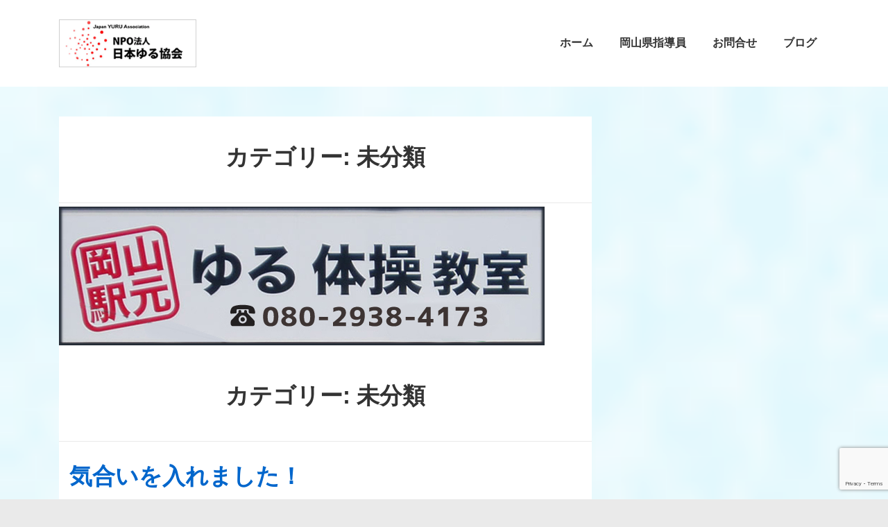

--- FILE ---
content_type: text/html; charset=utf-8
request_url: https://www.google.com/recaptcha/api2/anchor?ar=1&k=6LcmrZcaAAAAAE02Fjq9h-DcQ6PY8k3p27ndwVoR&co=aHR0cHM6Ly9la2ltb3RvLXl1cnUuY29tOjQ0Mw..&hl=en&v=PoyoqOPhxBO7pBk68S4YbpHZ&size=invisible&anchor-ms=20000&execute-ms=30000&cb=6k87lidn0v3l
body_size: 48895
content:
<!DOCTYPE HTML><html dir="ltr" lang="en"><head><meta http-equiv="Content-Type" content="text/html; charset=UTF-8">
<meta http-equiv="X-UA-Compatible" content="IE=edge">
<title>reCAPTCHA</title>
<style type="text/css">
/* cyrillic-ext */
@font-face {
  font-family: 'Roboto';
  font-style: normal;
  font-weight: 400;
  font-stretch: 100%;
  src: url(//fonts.gstatic.com/s/roboto/v48/KFO7CnqEu92Fr1ME7kSn66aGLdTylUAMa3GUBHMdazTgWw.woff2) format('woff2');
  unicode-range: U+0460-052F, U+1C80-1C8A, U+20B4, U+2DE0-2DFF, U+A640-A69F, U+FE2E-FE2F;
}
/* cyrillic */
@font-face {
  font-family: 'Roboto';
  font-style: normal;
  font-weight: 400;
  font-stretch: 100%;
  src: url(//fonts.gstatic.com/s/roboto/v48/KFO7CnqEu92Fr1ME7kSn66aGLdTylUAMa3iUBHMdazTgWw.woff2) format('woff2');
  unicode-range: U+0301, U+0400-045F, U+0490-0491, U+04B0-04B1, U+2116;
}
/* greek-ext */
@font-face {
  font-family: 'Roboto';
  font-style: normal;
  font-weight: 400;
  font-stretch: 100%;
  src: url(//fonts.gstatic.com/s/roboto/v48/KFO7CnqEu92Fr1ME7kSn66aGLdTylUAMa3CUBHMdazTgWw.woff2) format('woff2');
  unicode-range: U+1F00-1FFF;
}
/* greek */
@font-face {
  font-family: 'Roboto';
  font-style: normal;
  font-weight: 400;
  font-stretch: 100%;
  src: url(//fonts.gstatic.com/s/roboto/v48/KFO7CnqEu92Fr1ME7kSn66aGLdTylUAMa3-UBHMdazTgWw.woff2) format('woff2');
  unicode-range: U+0370-0377, U+037A-037F, U+0384-038A, U+038C, U+038E-03A1, U+03A3-03FF;
}
/* math */
@font-face {
  font-family: 'Roboto';
  font-style: normal;
  font-weight: 400;
  font-stretch: 100%;
  src: url(//fonts.gstatic.com/s/roboto/v48/KFO7CnqEu92Fr1ME7kSn66aGLdTylUAMawCUBHMdazTgWw.woff2) format('woff2');
  unicode-range: U+0302-0303, U+0305, U+0307-0308, U+0310, U+0312, U+0315, U+031A, U+0326-0327, U+032C, U+032F-0330, U+0332-0333, U+0338, U+033A, U+0346, U+034D, U+0391-03A1, U+03A3-03A9, U+03B1-03C9, U+03D1, U+03D5-03D6, U+03F0-03F1, U+03F4-03F5, U+2016-2017, U+2034-2038, U+203C, U+2040, U+2043, U+2047, U+2050, U+2057, U+205F, U+2070-2071, U+2074-208E, U+2090-209C, U+20D0-20DC, U+20E1, U+20E5-20EF, U+2100-2112, U+2114-2115, U+2117-2121, U+2123-214F, U+2190, U+2192, U+2194-21AE, U+21B0-21E5, U+21F1-21F2, U+21F4-2211, U+2213-2214, U+2216-22FF, U+2308-230B, U+2310, U+2319, U+231C-2321, U+2336-237A, U+237C, U+2395, U+239B-23B7, U+23D0, U+23DC-23E1, U+2474-2475, U+25AF, U+25B3, U+25B7, U+25BD, U+25C1, U+25CA, U+25CC, U+25FB, U+266D-266F, U+27C0-27FF, U+2900-2AFF, U+2B0E-2B11, U+2B30-2B4C, U+2BFE, U+3030, U+FF5B, U+FF5D, U+1D400-1D7FF, U+1EE00-1EEFF;
}
/* symbols */
@font-face {
  font-family: 'Roboto';
  font-style: normal;
  font-weight: 400;
  font-stretch: 100%;
  src: url(//fonts.gstatic.com/s/roboto/v48/KFO7CnqEu92Fr1ME7kSn66aGLdTylUAMaxKUBHMdazTgWw.woff2) format('woff2');
  unicode-range: U+0001-000C, U+000E-001F, U+007F-009F, U+20DD-20E0, U+20E2-20E4, U+2150-218F, U+2190, U+2192, U+2194-2199, U+21AF, U+21E6-21F0, U+21F3, U+2218-2219, U+2299, U+22C4-22C6, U+2300-243F, U+2440-244A, U+2460-24FF, U+25A0-27BF, U+2800-28FF, U+2921-2922, U+2981, U+29BF, U+29EB, U+2B00-2BFF, U+4DC0-4DFF, U+FFF9-FFFB, U+10140-1018E, U+10190-1019C, U+101A0, U+101D0-101FD, U+102E0-102FB, U+10E60-10E7E, U+1D2C0-1D2D3, U+1D2E0-1D37F, U+1F000-1F0FF, U+1F100-1F1AD, U+1F1E6-1F1FF, U+1F30D-1F30F, U+1F315, U+1F31C, U+1F31E, U+1F320-1F32C, U+1F336, U+1F378, U+1F37D, U+1F382, U+1F393-1F39F, U+1F3A7-1F3A8, U+1F3AC-1F3AF, U+1F3C2, U+1F3C4-1F3C6, U+1F3CA-1F3CE, U+1F3D4-1F3E0, U+1F3ED, U+1F3F1-1F3F3, U+1F3F5-1F3F7, U+1F408, U+1F415, U+1F41F, U+1F426, U+1F43F, U+1F441-1F442, U+1F444, U+1F446-1F449, U+1F44C-1F44E, U+1F453, U+1F46A, U+1F47D, U+1F4A3, U+1F4B0, U+1F4B3, U+1F4B9, U+1F4BB, U+1F4BF, U+1F4C8-1F4CB, U+1F4D6, U+1F4DA, U+1F4DF, U+1F4E3-1F4E6, U+1F4EA-1F4ED, U+1F4F7, U+1F4F9-1F4FB, U+1F4FD-1F4FE, U+1F503, U+1F507-1F50B, U+1F50D, U+1F512-1F513, U+1F53E-1F54A, U+1F54F-1F5FA, U+1F610, U+1F650-1F67F, U+1F687, U+1F68D, U+1F691, U+1F694, U+1F698, U+1F6AD, U+1F6B2, U+1F6B9-1F6BA, U+1F6BC, U+1F6C6-1F6CF, U+1F6D3-1F6D7, U+1F6E0-1F6EA, U+1F6F0-1F6F3, U+1F6F7-1F6FC, U+1F700-1F7FF, U+1F800-1F80B, U+1F810-1F847, U+1F850-1F859, U+1F860-1F887, U+1F890-1F8AD, U+1F8B0-1F8BB, U+1F8C0-1F8C1, U+1F900-1F90B, U+1F93B, U+1F946, U+1F984, U+1F996, U+1F9E9, U+1FA00-1FA6F, U+1FA70-1FA7C, U+1FA80-1FA89, U+1FA8F-1FAC6, U+1FACE-1FADC, U+1FADF-1FAE9, U+1FAF0-1FAF8, U+1FB00-1FBFF;
}
/* vietnamese */
@font-face {
  font-family: 'Roboto';
  font-style: normal;
  font-weight: 400;
  font-stretch: 100%;
  src: url(//fonts.gstatic.com/s/roboto/v48/KFO7CnqEu92Fr1ME7kSn66aGLdTylUAMa3OUBHMdazTgWw.woff2) format('woff2');
  unicode-range: U+0102-0103, U+0110-0111, U+0128-0129, U+0168-0169, U+01A0-01A1, U+01AF-01B0, U+0300-0301, U+0303-0304, U+0308-0309, U+0323, U+0329, U+1EA0-1EF9, U+20AB;
}
/* latin-ext */
@font-face {
  font-family: 'Roboto';
  font-style: normal;
  font-weight: 400;
  font-stretch: 100%;
  src: url(//fonts.gstatic.com/s/roboto/v48/KFO7CnqEu92Fr1ME7kSn66aGLdTylUAMa3KUBHMdazTgWw.woff2) format('woff2');
  unicode-range: U+0100-02BA, U+02BD-02C5, U+02C7-02CC, U+02CE-02D7, U+02DD-02FF, U+0304, U+0308, U+0329, U+1D00-1DBF, U+1E00-1E9F, U+1EF2-1EFF, U+2020, U+20A0-20AB, U+20AD-20C0, U+2113, U+2C60-2C7F, U+A720-A7FF;
}
/* latin */
@font-face {
  font-family: 'Roboto';
  font-style: normal;
  font-weight: 400;
  font-stretch: 100%;
  src: url(//fonts.gstatic.com/s/roboto/v48/KFO7CnqEu92Fr1ME7kSn66aGLdTylUAMa3yUBHMdazQ.woff2) format('woff2');
  unicode-range: U+0000-00FF, U+0131, U+0152-0153, U+02BB-02BC, U+02C6, U+02DA, U+02DC, U+0304, U+0308, U+0329, U+2000-206F, U+20AC, U+2122, U+2191, U+2193, U+2212, U+2215, U+FEFF, U+FFFD;
}
/* cyrillic-ext */
@font-face {
  font-family: 'Roboto';
  font-style: normal;
  font-weight: 500;
  font-stretch: 100%;
  src: url(//fonts.gstatic.com/s/roboto/v48/KFO7CnqEu92Fr1ME7kSn66aGLdTylUAMa3GUBHMdazTgWw.woff2) format('woff2');
  unicode-range: U+0460-052F, U+1C80-1C8A, U+20B4, U+2DE0-2DFF, U+A640-A69F, U+FE2E-FE2F;
}
/* cyrillic */
@font-face {
  font-family: 'Roboto';
  font-style: normal;
  font-weight: 500;
  font-stretch: 100%;
  src: url(//fonts.gstatic.com/s/roboto/v48/KFO7CnqEu92Fr1ME7kSn66aGLdTylUAMa3iUBHMdazTgWw.woff2) format('woff2');
  unicode-range: U+0301, U+0400-045F, U+0490-0491, U+04B0-04B1, U+2116;
}
/* greek-ext */
@font-face {
  font-family: 'Roboto';
  font-style: normal;
  font-weight: 500;
  font-stretch: 100%;
  src: url(//fonts.gstatic.com/s/roboto/v48/KFO7CnqEu92Fr1ME7kSn66aGLdTylUAMa3CUBHMdazTgWw.woff2) format('woff2');
  unicode-range: U+1F00-1FFF;
}
/* greek */
@font-face {
  font-family: 'Roboto';
  font-style: normal;
  font-weight: 500;
  font-stretch: 100%;
  src: url(//fonts.gstatic.com/s/roboto/v48/KFO7CnqEu92Fr1ME7kSn66aGLdTylUAMa3-UBHMdazTgWw.woff2) format('woff2');
  unicode-range: U+0370-0377, U+037A-037F, U+0384-038A, U+038C, U+038E-03A1, U+03A3-03FF;
}
/* math */
@font-face {
  font-family: 'Roboto';
  font-style: normal;
  font-weight: 500;
  font-stretch: 100%;
  src: url(//fonts.gstatic.com/s/roboto/v48/KFO7CnqEu92Fr1ME7kSn66aGLdTylUAMawCUBHMdazTgWw.woff2) format('woff2');
  unicode-range: U+0302-0303, U+0305, U+0307-0308, U+0310, U+0312, U+0315, U+031A, U+0326-0327, U+032C, U+032F-0330, U+0332-0333, U+0338, U+033A, U+0346, U+034D, U+0391-03A1, U+03A3-03A9, U+03B1-03C9, U+03D1, U+03D5-03D6, U+03F0-03F1, U+03F4-03F5, U+2016-2017, U+2034-2038, U+203C, U+2040, U+2043, U+2047, U+2050, U+2057, U+205F, U+2070-2071, U+2074-208E, U+2090-209C, U+20D0-20DC, U+20E1, U+20E5-20EF, U+2100-2112, U+2114-2115, U+2117-2121, U+2123-214F, U+2190, U+2192, U+2194-21AE, U+21B0-21E5, U+21F1-21F2, U+21F4-2211, U+2213-2214, U+2216-22FF, U+2308-230B, U+2310, U+2319, U+231C-2321, U+2336-237A, U+237C, U+2395, U+239B-23B7, U+23D0, U+23DC-23E1, U+2474-2475, U+25AF, U+25B3, U+25B7, U+25BD, U+25C1, U+25CA, U+25CC, U+25FB, U+266D-266F, U+27C0-27FF, U+2900-2AFF, U+2B0E-2B11, U+2B30-2B4C, U+2BFE, U+3030, U+FF5B, U+FF5D, U+1D400-1D7FF, U+1EE00-1EEFF;
}
/* symbols */
@font-face {
  font-family: 'Roboto';
  font-style: normal;
  font-weight: 500;
  font-stretch: 100%;
  src: url(//fonts.gstatic.com/s/roboto/v48/KFO7CnqEu92Fr1ME7kSn66aGLdTylUAMaxKUBHMdazTgWw.woff2) format('woff2');
  unicode-range: U+0001-000C, U+000E-001F, U+007F-009F, U+20DD-20E0, U+20E2-20E4, U+2150-218F, U+2190, U+2192, U+2194-2199, U+21AF, U+21E6-21F0, U+21F3, U+2218-2219, U+2299, U+22C4-22C6, U+2300-243F, U+2440-244A, U+2460-24FF, U+25A0-27BF, U+2800-28FF, U+2921-2922, U+2981, U+29BF, U+29EB, U+2B00-2BFF, U+4DC0-4DFF, U+FFF9-FFFB, U+10140-1018E, U+10190-1019C, U+101A0, U+101D0-101FD, U+102E0-102FB, U+10E60-10E7E, U+1D2C0-1D2D3, U+1D2E0-1D37F, U+1F000-1F0FF, U+1F100-1F1AD, U+1F1E6-1F1FF, U+1F30D-1F30F, U+1F315, U+1F31C, U+1F31E, U+1F320-1F32C, U+1F336, U+1F378, U+1F37D, U+1F382, U+1F393-1F39F, U+1F3A7-1F3A8, U+1F3AC-1F3AF, U+1F3C2, U+1F3C4-1F3C6, U+1F3CA-1F3CE, U+1F3D4-1F3E0, U+1F3ED, U+1F3F1-1F3F3, U+1F3F5-1F3F7, U+1F408, U+1F415, U+1F41F, U+1F426, U+1F43F, U+1F441-1F442, U+1F444, U+1F446-1F449, U+1F44C-1F44E, U+1F453, U+1F46A, U+1F47D, U+1F4A3, U+1F4B0, U+1F4B3, U+1F4B9, U+1F4BB, U+1F4BF, U+1F4C8-1F4CB, U+1F4D6, U+1F4DA, U+1F4DF, U+1F4E3-1F4E6, U+1F4EA-1F4ED, U+1F4F7, U+1F4F9-1F4FB, U+1F4FD-1F4FE, U+1F503, U+1F507-1F50B, U+1F50D, U+1F512-1F513, U+1F53E-1F54A, U+1F54F-1F5FA, U+1F610, U+1F650-1F67F, U+1F687, U+1F68D, U+1F691, U+1F694, U+1F698, U+1F6AD, U+1F6B2, U+1F6B9-1F6BA, U+1F6BC, U+1F6C6-1F6CF, U+1F6D3-1F6D7, U+1F6E0-1F6EA, U+1F6F0-1F6F3, U+1F6F7-1F6FC, U+1F700-1F7FF, U+1F800-1F80B, U+1F810-1F847, U+1F850-1F859, U+1F860-1F887, U+1F890-1F8AD, U+1F8B0-1F8BB, U+1F8C0-1F8C1, U+1F900-1F90B, U+1F93B, U+1F946, U+1F984, U+1F996, U+1F9E9, U+1FA00-1FA6F, U+1FA70-1FA7C, U+1FA80-1FA89, U+1FA8F-1FAC6, U+1FACE-1FADC, U+1FADF-1FAE9, U+1FAF0-1FAF8, U+1FB00-1FBFF;
}
/* vietnamese */
@font-face {
  font-family: 'Roboto';
  font-style: normal;
  font-weight: 500;
  font-stretch: 100%;
  src: url(//fonts.gstatic.com/s/roboto/v48/KFO7CnqEu92Fr1ME7kSn66aGLdTylUAMa3OUBHMdazTgWw.woff2) format('woff2');
  unicode-range: U+0102-0103, U+0110-0111, U+0128-0129, U+0168-0169, U+01A0-01A1, U+01AF-01B0, U+0300-0301, U+0303-0304, U+0308-0309, U+0323, U+0329, U+1EA0-1EF9, U+20AB;
}
/* latin-ext */
@font-face {
  font-family: 'Roboto';
  font-style: normal;
  font-weight: 500;
  font-stretch: 100%;
  src: url(//fonts.gstatic.com/s/roboto/v48/KFO7CnqEu92Fr1ME7kSn66aGLdTylUAMa3KUBHMdazTgWw.woff2) format('woff2');
  unicode-range: U+0100-02BA, U+02BD-02C5, U+02C7-02CC, U+02CE-02D7, U+02DD-02FF, U+0304, U+0308, U+0329, U+1D00-1DBF, U+1E00-1E9F, U+1EF2-1EFF, U+2020, U+20A0-20AB, U+20AD-20C0, U+2113, U+2C60-2C7F, U+A720-A7FF;
}
/* latin */
@font-face {
  font-family: 'Roboto';
  font-style: normal;
  font-weight: 500;
  font-stretch: 100%;
  src: url(//fonts.gstatic.com/s/roboto/v48/KFO7CnqEu92Fr1ME7kSn66aGLdTylUAMa3yUBHMdazQ.woff2) format('woff2');
  unicode-range: U+0000-00FF, U+0131, U+0152-0153, U+02BB-02BC, U+02C6, U+02DA, U+02DC, U+0304, U+0308, U+0329, U+2000-206F, U+20AC, U+2122, U+2191, U+2193, U+2212, U+2215, U+FEFF, U+FFFD;
}
/* cyrillic-ext */
@font-face {
  font-family: 'Roboto';
  font-style: normal;
  font-weight: 900;
  font-stretch: 100%;
  src: url(//fonts.gstatic.com/s/roboto/v48/KFO7CnqEu92Fr1ME7kSn66aGLdTylUAMa3GUBHMdazTgWw.woff2) format('woff2');
  unicode-range: U+0460-052F, U+1C80-1C8A, U+20B4, U+2DE0-2DFF, U+A640-A69F, U+FE2E-FE2F;
}
/* cyrillic */
@font-face {
  font-family: 'Roboto';
  font-style: normal;
  font-weight: 900;
  font-stretch: 100%;
  src: url(//fonts.gstatic.com/s/roboto/v48/KFO7CnqEu92Fr1ME7kSn66aGLdTylUAMa3iUBHMdazTgWw.woff2) format('woff2');
  unicode-range: U+0301, U+0400-045F, U+0490-0491, U+04B0-04B1, U+2116;
}
/* greek-ext */
@font-face {
  font-family: 'Roboto';
  font-style: normal;
  font-weight: 900;
  font-stretch: 100%;
  src: url(//fonts.gstatic.com/s/roboto/v48/KFO7CnqEu92Fr1ME7kSn66aGLdTylUAMa3CUBHMdazTgWw.woff2) format('woff2');
  unicode-range: U+1F00-1FFF;
}
/* greek */
@font-face {
  font-family: 'Roboto';
  font-style: normal;
  font-weight: 900;
  font-stretch: 100%;
  src: url(//fonts.gstatic.com/s/roboto/v48/KFO7CnqEu92Fr1ME7kSn66aGLdTylUAMa3-UBHMdazTgWw.woff2) format('woff2');
  unicode-range: U+0370-0377, U+037A-037F, U+0384-038A, U+038C, U+038E-03A1, U+03A3-03FF;
}
/* math */
@font-face {
  font-family: 'Roboto';
  font-style: normal;
  font-weight: 900;
  font-stretch: 100%;
  src: url(//fonts.gstatic.com/s/roboto/v48/KFO7CnqEu92Fr1ME7kSn66aGLdTylUAMawCUBHMdazTgWw.woff2) format('woff2');
  unicode-range: U+0302-0303, U+0305, U+0307-0308, U+0310, U+0312, U+0315, U+031A, U+0326-0327, U+032C, U+032F-0330, U+0332-0333, U+0338, U+033A, U+0346, U+034D, U+0391-03A1, U+03A3-03A9, U+03B1-03C9, U+03D1, U+03D5-03D6, U+03F0-03F1, U+03F4-03F5, U+2016-2017, U+2034-2038, U+203C, U+2040, U+2043, U+2047, U+2050, U+2057, U+205F, U+2070-2071, U+2074-208E, U+2090-209C, U+20D0-20DC, U+20E1, U+20E5-20EF, U+2100-2112, U+2114-2115, U+2117-2121, U+2123-214F, U+2190, U+2192, U+2194-21AE, U+21B0-21E5, U+21F1-21F2, U+21F4-2211, U+2213-2214, U+2216-22FF, U+2308-230B, U+2310, U+2319, U+231C-2321, U+2336-237A, U+237C, U+2395, U+239B-23B7, U+23D0, U+23DC-23E1, U+2474-2475, U+25AF, U+25B3, U+25B7, U+25BD, U+25C1, U+25CA, U+25CC, U+25FB, U+266D-266F, U+27C0-27FF, U+2900-2AFF, U+2B0E-2B11, U+2B30-2B4C, U+2BFE, U+3030, U+FF5B, U+FF5D, U+1D400-1D7FF, U+1EE00-1EEFF;
}
/* symbols */
@font-face {
  font-family: 'Roboto';
  font-style: normal;
  font-weight: 900;
  font-stretch: 100%;
  src: url(//fonts.gstatic.com/s/roboto/v48/KFO7CnqEu92Fr1ME7kSn66aGLdTylUAMaxKUBHMdazTgWw.woff2) format('woff2');
  unicode-range: U+0001-000C, U+000E-001F, U+007F-009F, U+20DD-20E0, U+20E2-20E4, U+2150-218F, U+2190, U+2192, U+2194-2199, U+21AF, U+21E6-21F0, U+21F3, U+2218-2219, U+2299, U+22C4-22C6, U+2300-243F, U+2440-244A, U+2460-24FF, U+25A0-27BF, U+2800-28FF, U+2921-2922, U+2981, U+29BF, U+29EB, U+2B00-2BFF, U+4DC0-4DFF, U+FFF9-FFFB, U+10140-1018E, U+10190-1019C, U+101A0, U+101D0-101FD, U+102E0-102FB, U+10E60-10E7E, U+1D2C0-1D2D3, U+1D2E0-1D37F, U+1F000-1F0FF, U+1F100-1F1AD, U+1F1E6-1F1FF, U+1F30D-1F30F, U+1F315, U+1F31C, U+1F31E, U+1F320-1F32C, U+1F336, U+1F378, U+1F37D, U+1F382, U+1F393-1F39F, U+1F3A7-1F3A8, U+1F3AC-1F3AF, U+1F3C2, U+1F3C4-1F3C6, U+1F3CA-1F3CE, U+1F3D4-1F3E0, U+1F3ED, U+1F3F1-1F3F3, U+1F3F5-1F3F7, U+1F408, U+1F415, U+1F41F, U+1F426, U+1F43F, U+1F441-1F442, U+1F444, U+1F446-1F449, U+1F44C-1F44E, U+1F453, U+1F46A, U+1F47D, U+1F4A3, U+1F4B0, U+1F4B3, U+1F4B9, U+1F4BB, U+1F4BF, U+1F4C8-1F4CB, U+1F4D6, U+1F4DA, U+1F4DF, U+1F4E3-1F4E6, U+1F4EA-1F4ED, U+1F4F7, U+1F4F9-1F4FB, U+1F4FD-1F4FE, U+1F503, U+1F507-1F50B, U+1F50D, U+1F512-1F513, U+1F53E-1F54A, U+1F54F-1F5FA, U+1F610, U+1F650-1F67F, U+1F687, U+1F68D, U+1F691, U+1F694, U+1F698, U+1F6AD, U+1F6B2, U+1F6B9-1F6BA, U+1F6BC, U+1F6C6-1F6CF, U+1F6D3-1F6D7, U+1F6E0-1F6EA, U+1F6F0-1F6F3, U+1F6F7-1F6FC, U+1F700-1F7FF, U+1F800-1F80B, U+1F810-1F847, U+1F850-1F859, U+1F860-1F887, U+1F890-1F8AD, U+1F8B0-1F8BB, U+1F8C0-1F8C1, U+1F900-1F90B, U+1F93B, U+1F946, U+1F984, U+1F996, U+1F9E9, U+1FA00-1FA6F, U+1FA70-1FA7C, U+1FA80-1FA89, U+1FA8F-1FAC6, U+1FACE-1FADC, U+1FADF-1FAE9, U+1FAF0-1FAF8, U+1FB00-1FBFF;
}
/* vietnamese */
@font-face {
  font-family: 'Roboto';
  font-style: normal;
  font-weight: 900;
  font-stretch: 100%;
  src: url(//fonts.gstatic.com/s/roboto/v48/KFO7CnqEu92Fr1ME7kSn66aGLdTylUAMa3OUBHMdazTgWw.woff2) format('woff2');
  unicode-range: U+0102-0103, U+0110-0111, U+0128-0129, U+0168-0169, U+01A0-01A1, U+01AF-01B0, U+0300-0301, U+0303-0304, U+0308-0309, U+0323, U+0329, U+1EA0-1EF9, U+20AB;
}
/* latin-ext */
@font-face {
  font-family: 'Roboto';
  font-style: normal;
  font-weight: 900;
  font-stretch: 100%;
  src: url(//fonts.gstatic.com/s/roboto/v48/KFO7CnqEu92Fr1ME7kSn66aGLdTylUAMa3KUBHMdazTgWw.woff2) format('woff2');
  unicode-range: U+0100-02BA, U+02BD-02C5, U+02C7-02CC, U+02CE-02D7, U+02DD-02FF, U+0304, U+0308, U+0329, U+1D00-1DBF, U+1E00-1E9F, U+1EF2-1EFF, U+2020, U+20A0-20AB, U+20AD-20C0, U+2113, U+2C60-2C7F, U+A720-A7FF;
}
/* latin */
@font-face {
  font-family: 'Roboto';
  font-style: normal;
  font-weight: 900;
  font-stretch: 100%;
  src: url(//fonts.gstatic.com/s/roboto/v48/KFO7CnqEu92Fr1ME7kSn66aGLdTylUAMa3yUBHMdazQ.woff2) format('woff2');
  unicode-range: U+0000-00FF, U+0131, U+0152-0153, U+02BB-02BC, U+02C6, U+02DA, U+02DC, U+0304, U+0308, U+0329, U+2000-206F, U+20AC, U+2122, U+2191, U+2193, U+2212, U+2215, U+FEFF, U+FFFD;
}

</style>
<link rel="stylesheet" type="text/css" href="https://www.gstatic.com/recaptcha/releases/PoyoqOPhxBO7pBk68S4YbpHZ/styles__ltr.css">
<script nonce="xLpMLiu-xPTrZSPdvZKqZg" type="text/javascript">window['__recaptcha_api'] = 'https://www.google.com/recaptcha/api2/';</script>
<script type="text/javascript" src="https://www.gstatic.com/recaptcha/releases/PoyoqOPhxBO7pBk68S4YbpHZ/recaptcha__en.js" nonce="xLpMLiu-xPTrZSPdvZKqZg">
      
    </script></head>
<body><div id="rc-anchor-alert" class="rc-anchor-alert"></div>
<input type="hidden" id="recaptcha-token" value="[base64]">
<script type="text/javascript" nonce="xLpMLiu-xPTrZSPdvZKqZg">
      recaptcha.anchor.Main.init("[\x22ainput\x22,[\x22bgdata\x22,\x22\x22,\[base64]/[base64]/[base64]/ZyhXLGgpOnEoW04sMjEsbF0sVywwKSxoKSxmYWxzZSxmYWxzZSl9Y2F0Y2goayl7RygzNTgsVyk/[base64]/[base64]/[base64]/[base64]/[base64]/[base64]/[base64]/bmV3IEJbT10oRFswXSk6dz09Mj9uZXcgQltPXShEWzBdLERbMV0pOnc9PTM/bmV3IEJbT10oRFswXSxEWzFdLERbMl0pOnc9PTQ/[base64]/[base64]/[base64]/[base64]/[base64]\\u003d\x22,\[base64]\\u003d\x22,\x22w5jCjsKVwp7DqMOGwqTDvsKVwpUVw4RbVcKJw7HCnTcVVkIcw5EwU8KIwoDCgsK7w7RvwrPCkcOkccOAwoXCh8OAR1jDlMKYwqsfw4Aow4Z/am4YwpdXI38SJsKhZVfDvkQvP24Vw5jDjcOBbcOrZcOGw70Iw4V2w7LCt8KBwrPCqcKADR7DrFrDlRFSdzTCgsO5wrscYi1aw5zCvkdRwqXCncKxIMO9wrgLwoNUwpZOwptnwqHDgkfChWnDkR/DqhTCrxtQL8OdB8K1cFvDoB/DuhgsK8KEwrXCksKqw4YLZMOcBcORwrXCusKkNkXDlsOtwqQ7wq18w4DCvMONR1LCh8KVI8Oow4LCksKpwroEwoYsGSXDpsKgZVjCvj3CsUY9fFh8dcOew7XCpGlJKFvDg8KcEcOaAcOPCDYDW1o9Pw/CkGTDgcKew4zCjcKiwp97w7XDuTHCuQ/CtDXCs8OCw4vCqMOiwrEQwoc+KzBRcFp1w7DDmU/DmizCkyrChMK3Ii5ETEpnwqArwrVaccKow4ZwWXrCkcKxw7TCvMKCYcO/acKaw6HCmsKQwoXDgwzCg8OPw57DnsKaG2YJwqrCtsO9wp3DnDRow4bDncKFw5DCrhkQw60gIsK3XzHCmMKnw5EBRcO7LXjDiG90LGhpaMKCw5pcIzbDs3bCkxlEIF1BSyrDiMOfwrjCoX/CgycyZSNVwrwsK1gtwqPCu8KlwrlIw5VVw6rDmsKAwoE4w4shwqDDkxvCkgTCnsKIwpLDjiHCnm7DpMOFwpMSwrtZwpF7NsOUwp3DiQUUVcKnw7QAfcOtKMO1YsKvchF/FsKTFMONSnk6Rkxzw5xkw6fDnGg3Y8KlG0wzwoZuNnzCtQfDpsO+wqYywrDCjcK8wp/Ds1nDplo1wqETf8O9w7llw6fDlMOxLcKVw7XCtgYaw78zNMKSw6EdXGAdw5zDtMKZDMOOw6AETijCo8O6ZsKWw5bCvMOrw4tVFsOHwqbChMK8e8KZXBzDqsO7wrnCujLDqgTCrMKuwqvCqMOtV8OVwpPCmcOfVGvCqGnDtSvDmcO6wrBAwoHDnyIYw4xfwoVoD8KMwq/CqhPDt8KzPcKYOgByDMKeIiHCgsOAHwF3J8K7LsKnw4N1wpHCjxpTDMOHwqcMeDnDoMKqw6TDhMK0woRUw7DCkXkmW8K5w5xuYzLDj8K+XsKFwoPDosO9bMOtb8KDwqF0TXI7wqzDvB4GRcOjwrrCvhEKYMK+wpFSwpAOOjIOwr9/PCcawpl7wpg3chxzwp7DhsOYwoEawoN7EAvDhcO3JAXDocKZMsOTwqLDjigBZMKgwrNPwowUw5RkwrI/NEHDtgzDlcK7F8O8w5weRsK6wrDCgMOUwpo1wq41XiAawqnDksOmCBl5UAPCi8Omw7o1w64IRXU0w4jCmMOSwqrDgVzDnMOlwqs3I8OWfGZzCwlkw4DDinPCnMOuVsOAwpYHw6ZEw7dIZUXCmEl4GHZQdH/[base64]/[base64]/[base64]/wrfDg8OtMsK+wqrCmUfCo8OEVF4Gbx84VHPDrWfDqcKdQsKkCsOxEG3DsGEjVSk7EsOhwqhrw5fCuxRSNnJ3SMO/wo5HHG9IcXF5w7VUw5EOM3tGCsKvw4ROwoM9QWZpGVdCDD/CsMOQAkYMwqzCnsKKKcKfDlHDrxjCsT5NTR7DhMKdRMOXfsOwwqPDj2bDtxdgw7vDpyrCo8KRwoM8W8Oyw7JRwrsdw6fDrsKhw4/DtMKDacO/BVYEP8KIMSQOZsK9w6XDtRTCjsOzwp3Cn8OABBjCuBUQcMKwNj/Cs8O7OsOXbnfCuMOmd8OzK8KiwpXDiCsNw7g1wrPDqcOUwrlbXS7DncOZw6MuODZ4w7V6O8OWEDLDt8OfdFRJw5PCgHk2DMOvUUXDscO6w6nCuQ/ClErChsOAw5LCi2IyZsKaNkvClkfDvsKkw7lnwp/DnsO0wo4QKknDig4KwoArMMOFRlxddcKFwol6TcOVwr/[base64]/DiEVSZxhGEhFYATXDvMO2w5vCsMORdSxAUjzCjsKbPGVSw7pMW2JEw7wkUjUJIcK3w7zCii0qb8OPUsOFVcKAw7xjw4HDshN1w6XDqcKib8KURsKaIMOvwosLRSTCv1HCgMK4XMOWOhrCh1ArMQNewpUpw5rDkcK3w7kgWMOawrJbw7/DhwxVwqXDkQbDmsOrOS1Ewot4IgRnwqnCinnDscKIJsKNdAAydsO3woHCgBjCrcKaR8KzwobCkX7Dg24GAsKvEm7CrsKIwqUgwqjDrkHDiVBgwqZDKg/DvMKcGMKiw6jDhS90GCh/TsKhe8KzCSfCisOeAcKlw4xYVcKlw4hXaMKtwoQORmvDocO/[base64]/DmBvDvwYOwoRYw4TClWlkTyUlw7nDu29BwrrDtMO5w54Swpgbw4vCuMKTUjAYIjvCmHlWUMKEesOwNgnCmcOvGgldw7vDvcKMwqvCgGHChsKPbXhPwpdJwoLDv2/CqcObwoXCgsKLwrjDvcKWw6ttccKkDXthw4dBUXgywo46wrPCvsOLw6xvV8KtfsOAXsKlEk/Dl2HDujUYw6LCucOGSw9gfGfDhA0lZWPCvMKdTHHDinrDvn/[base64]/asKqBzLCklp+GcKnDcOoGMOrw6fDksK8LXRewrnCpcOiw6wrWz9TAW/Crhh7w6HCksKja3/ChiQbFhTCpmTDgMKZYydjMWbDjUFywq4pwofCm8OwwqHDun3Dq8KuDsOkw6PChho5woHCs3rDun4zdlTCuy5HwrIFJMO9wr41w5Bvwp4bw7YAw5JjFsKbw4IaworDuTxiCgjCksK+Z8KkJMKFw6AgJMKxTz/[base64]/EcOoUjTDtwTCg1nDpMKsbsKgw6pCQCEKwqUOUFI4asOdVWMzwp3DqjQ9wqFjVcKqIiM1F8KTw7rDicOLwqTDjsOLN8OMwrsueMKxwovDk8OGwpLDrmcOaBrDr1wMwp/CkmvCtzEowrgPM8Ojwo/Dk8OBw43CuMOjCH/DmBM/w6XDk8OdAMODw4w7wqjDr0LDvyHDrxnCrnNeXMO8Qx3DoQ9+w4jChFAkwq1uw6coKmLDmsKqVcOCWcKqfsOsSsK/QsOcYi5yYsKuCsOqQ2dWw7bDgCfCvm/Cmh3CtUDDg00iw6UMGsO+Sy9Ww4LCvjBlIRnCiXMxw7XDp0XDpsOow6bCvVtQw5PCrSs9wrvCjcOWwpzDpsKQPEbCpMKIE2E1w4MHw7Jlw7vDlx/[base64]/CgcKmPcORbUDCtMOdw6LCg8Kgw6XDvWsnw7p4fSJSw58UUUkzPnvDoMODHk7CiGLCrlLDi8OtPGzCm8KIPBTDgG7CnVEGJsORwoHCsG7Dlk8+GmLDi2fDr8Khwro6CmoTYsOQAMKWwozCucKXFg3DgDrDtMOvOcOtwqnDkcKbTW3DmWLDsT12w7/CrcOIF8KtXyR/IFDDpMKlZ8KBdMKJUEfCkcK4dcKWbzXCqinDqcOuQ8KOwrRMw5DCsMOxw5DCsQlPAirDqkMEw67DqcKoS8OkwrnCtgfDpsKYw6vDhcO6FwDCvsKVEkcAw4lpGX/CucOCw5XDqsOOElJ/w7g9w67DvkJcw6kvbgDCqSp+w6fDvFzDhjnDk8KjWDPDkcOmwqbClMK9w4AvZwAKw7AZNcKgd8OWLRzCvcKxwovCsMO5IsOkwoc7BsObwoLCusOqw4VvDMKpacKYV0XCk8OJwr0DwoJcwprDo2bClcOdw7bCrgjDpcKOwobDtMKHHMOSQU5Ew4zCghI/f8KPwpPDqsKEw6vCqMOZYcKsw5HChcKvB8O+w6vDjsK4wr/DnWMpB0UJw7nCvQHCvGQtw44rCTFVwocdbsORwpAOwonDrsK2OcK+B1JVZy3Cg8OMcglLDsO3wr8WKMKNw7DDvShme8KkNsKOw5rDqC7CucK3w49gB8ODw7/DuQtrwrDCncOAwoIfOQtWcsOeUSrCjkt8w6QAw4DDvQvDm1jCv8KWw6EJw67DiHrCg8OOw73DhwLCmMKwV8O2wpI7BC3DssKgCQJ1wo1Bw7/Dn8O3w73DgcKrcsK8wq8CPWfDuMKkdcKcSMOcTcOYwp/CswDCjMK+w4nCrVBkNBIPw7NTFgbCjMKrLE9AM0Rrw5tzw5vCl8ONDDLCrsO3EFTDq8Obw4PCjXrCq8KvccKaccKuwot+woozw4jDkSbCv27CoMKGw6Y4XERfBsKgworDsEPDu8KHIi/CplBtwoPClMKcw5VCw6DCu8OewpLDrBHDlipgUGLCrUUiDMKCScOTw7sOTMKNSsKwFkE9w7jDsMO/ZhrCvsKSwqZ/TnHDvsOow714wpM1ccOVAMKaGwLClg9bPcKYw6DDuzB6dsOFEsO/[base64]/DqsKpV8Kjw6xSwqrDlcKueVXCrD3DpjfClcOvwp7Dq3AycsOzMcOgMsKYwoBJwr/ChhHDvMK6woskC8OzZMKDasONYcK/w6FFwr90wqRuD8OswrvDuMKxw5lPwrHDsMO7w6BXwq4Swrt5w4fDhEBTw7Ecw7jDpsKnwpXCom3CsETCui7Dmh/DscOpwqLDlsKTwrYaIywZLn9tQFLCiBzCp8Oew5vDqcKiY8Kbw7Q9CWTDjVAoVnjDtRRlYMOAH8KXejzCjHLDmRrCuU/CmEXCmsKBVHNhw4/Cs8O3IXHDscKtYMOTwpBPwozDlsOOwrPCm8O7w63DlMOTG8K6V0fDsMK1CVQ9w73DpwTDlcKnLsKWw7dAwoPCgcO4wqV/wrPDmDMRMMOowoVPE3QXaE4RZHM4WsO1w411KwXDhWPCnQsZAXbDh8KhwpgSF3Bkwq1adGlccgNtw4glw6UqwrNZwqPCmSHCl1fCjzbDuA7DrlA/Ih0EJGHChjghGsOYwpXCtnnChcKuLcOGF8OwwpvDsMKeOsOPwr1AwoHDmBHClcKgIRYCAx8Rwpg4XRsMw7VbwqIjLcOYCMKFwqpnGxfCqU3DkUPCo8KYw5FYTEgYwrLCu8OGLMOwJcOKwpbChMKVF2VaNwTCh1bCsMOjaMOeSMKOMGrCp8O4esO1a8OaK8OPw4/CkBXDsWVQY8OGwpjDkTzCtwFNwprDmMOqwrHCvcK+GQfCqsKQwrN9woHDqMKBw7LDjm3DqMOFworDnhTCh8KPw5nDhC/DocKZNE7CiMKMwovCt2LDhArCqB12w6EmC8OyQMOFwpHCqiHCvsO4w7F5Y8K0woXCucKNSzsewqzDr17CscKFwo1xwog5McOBLMK/[base64]/DqCkPwonDrcOafsOuFcK/[base64]/CpAvDlWvCrhXDk1Z+w6bCrGLDsMOPw4vDoSDDtsKnMVtdwrZZw7cKwqrCgMONbyRowowXw5oFQ8KKY8KqbcK2ZjNyWMKPaxXDlsOWXMO3UxxewojDu8O/w5rCo8K9H2sgw5MSK0fDpUTDs8OmNMK6wrHDkATDnMOJwrZ7w78NwqlXwoNQw7TChBckw6ZQcWNhwqbDi8O7w7bCvMKvwpjDuMKgw7UxfE19YcKKw7cXQG9WBiJ9FXrDksOowqUOC8Oxw6MOa8OLexHDiBjCq8KrwqfDomUHw6/CuyJtGsKJw7vDonMaSsOtVHbDtsKTw4zCrcKXO8ORXcOrwpzCkjzDiD15PhHDr8K5BcKAwq/CqAjDr8Kfw7ECw4LCsFPDpmHCosOoV8O5w5oqK8OQw6PCkcOPw4xSw7XCumzDqV1cWhwUUVNNZ8OtXGXClD3DhsKRw7vDisKpw7lww7XDtFw3wqt+wrvCn8ODehFkKcKZcsKDScObw6fCisOww5/[base64]/w592WsKQVwLDqcORwp/DicOEXcOuScK3wrvDjwrCmMOFd0Q4w7nDlw7Dt8KQDsOyGMOIw4rDhMKeG8KIw4nCoMOgc8Orw5nCs8K4wqbClsOZfhRxw7rDhSjDu8KXwpIFVcOxw5RwZsKtXcO3RjzClMOzH8OzQ8O6wqEQXcKkwrLDs0lEwrk5C2g/BsK0fw/CpnskFsOYZMOMwqzDvjXCvmbDuyM8w7rCqEEUwpbCsAZaKwbDnMO6w5E8w5FFOCDDnnB0w4jCqHRvS1LCncOrwqHDni1fOsOZw7k1woLCvsKLwoLCp8OZHcOyw6VEf8OnDsK2QMOcYFFzwq7DgMK8asKZdxVjBMOoPTPDucK8w6MPQWTDr1/Ct2vDpMOpwovCqlvCvAPDsMOAwoMAwq9Ewr8gw6/[base64]/[base64]/DgVXClConw5rCiMKLOnHDkMOBwpVzIsO2HWDClW7DusKjw6vDshHDmcKLZCzCmB/[base64]/CtXXCm8KTw4M/[base64]/CgcOkJcKoYMOAw6tuFhEBwok9w7nCkFk0w4fDrMKkCMKMMcKMdMKpfUfDi24wAELDrsK1w65aFMO9wrPDrsKdaVvCrwrDscOeN8KPwoYkwqXCjMOgw5zDh8Kdd8KFwrXCvGEBW8KLwoHCmsOeLVHDlHogFcOeY0pJw4/DtMOidnDDgVgIf8O5woNzQll1XFvCjsKQw6sGYsOBFCDCqjzDgcOOw6ZtwpdzwpHCpV/CtlU3woXDqcKowrxHUcKXdcOOQiPClsKfY1wHwppgGngFVkDCucKzwocdSmsHCsKmwpLDk3HDqsKLwr5aw4tmw7fDjMKuKBpoWcOiDizCjAnDgcOow4RQGX/CksK5FDPDnMOwwr0Kw6dNw5hSIinCrcOvFsKvccKEU0hEwqrCt15WLzXCow89d8K6UBIvwpLCvcKBHGjDicOCBMKEw4PDqcOnNMO9wosIwovDu8KmfMOnw7zCqcK4H8KUGljCkh/CmTE/T8K2w5LDicO7wql6woUBCcKww6B6JhrDnhwRJcOoXMOCSwlPw7x5YcKxR8K5wpnDjsKTwrN7NSXDqcOOw7/CpynCsBvDj8OGLsKkwprDtm/Dp3PDj1HCiGgDwrURecO/w7zCq8Klw4E7wp/[base64]/wqzDnijDih7CgTcVOk4xwqzDsnHCpMKbZcOJwr8vKsK+GMO9wp/ClEtYREQAGcOsw6MGw6Q+wpJPwp/[base64]/VlMdwqnDok7ClnbDrgzCpX9/e0ICw5pLw6HCmHHCpXjCqsOowrwKw43Cmk4sSwFuwobChVsFFABGNRXCtcONw7g/wrIbw4cwFMKrEsK9w5whwoY3ZV3CqsOrw5Znw5bCnRRsw4B+XsK6w5/[base64]/AMOkwrR3E2sDw7xywrfDiG3DtMKjTMKqw7nCqcKww43DkVNkNUssw4IDMMOOw5VrOnrDsD3CqMK2woXDhcK8woTCh8K5NCDDnMK/[base64]/[base64]/CmUUiXsKhCk3Cj8KUwo8/QA3DkBzChCXChknCqQ4Cwo1pw6XCsCfChjJeNcOtOTp+wr/CpsKKbQ7ComnDvMKPw5QHw7ghw7gbHxPCvBrCncKbw519wpkiMXQ7w6sHNcO+b8OsYMOuwqV9w5TDmTQTw5XDlMOzYx/CrcKuw4Nowr3DjMKwCsOQAQTCiw/[base64]/[base64]/[base64]/[base64]/RgvCqyrCm1FDScKww5PDlsO2wpRQIMKlX8Kfw4k7w7HCoERVcsKSaMOtTlw+w7vDqit7woo3VsKzXMO1Am7DulM3NsOLwrbCuRnCpMOIHcOiZmsvCH0vwrBqKgrDo2Y1w53DkE/Ck01PIyzDgyvDn8OJw5k4w4jDqcK/[base64]/w4DDmWM6LWLCpWAeGMKEY3wyw7xND21Dwr/Dl8OxHQ9fw75cwqluwrkxKcODCMOBw7jCisOawpbCjcOfwqJQw4XCnV5WwpnDmgvCgcKlHRHCsljDusOnPMOMHnIfw4I5wpdiJ2vDkFhAwrZLwrp8BHsOWMOAEMOresK2OcOGw4hhw7zCksOiK1zCgzBCwoYUDsKgw4rDumdlTHfDgRnDhkRSw5/Coy0GZcO/Oz7Cs0/CqwtVewTDtMOKw5NqR8K0O8KHw5Z4wrxKw5UwE0dGwqXDj8K0wqrClGtDw4/DnGc3HRBUJMOMwqvCiGfCpDU3w67DmxgIQWwlAsOUCHDCj8KVwpzDncKBYXLDsCR3J8KXwoUAA3fCt8OxwotUKEkzYcO0w53CgBXDr8OSwps2Yz3CthVLwql4wpVFGMOLMAnDkHLDtcOlwpgTwpFQFTDDq8KzQUDDhsO/wqrCisKMOnZnScKfwrbDsWwSUkBhw5JJBTDDrknCrh9ba8K5w7Upw7nChlPCtmrCmxTCikzCminCscKeScK5TRs0w40uGDBCw6wlw6cPFMKXCQ4ydEg7ASwhwpvCu1HDuwbCtcOdw7kiwoUmw5PDisKBw6dPRMORworDlMOKAnvCi2nDpsOqwq0ywrVSw4UxFG/Ckm1Vw6wPcB7CkMOwEsOuQ0rCun8BMcOawoQibUoqJsO3w43CsSQ3wpPDscKGw5LDoMOWASdXZcK0wojCoMOaeA/Cq8Ojwq3CtBbCvsOvwpHCi8OwwpBPEW3CmcK6UMKiSz/CpsKHwrzCsTA3wrnDmlIjwpjCgAIxw5jCj8KqwqJTw4s7wq/Dl8Kvb8ONwr/DugNJw5BpwrFdw6TDmcKNw5Ebw45KF8O8FADDuEPDnsO+w7knw4gnw6Yew7Y6bVdbLMOuRcOfwpsbA3HDpzbDqsORZlUOJsKoM3d+w7kPw7rDssOlw4nCtsO0CsKKUcOxUnHDnsKRKMKpwq/DncOcBcOtwpbCmVvDoXvDiCjDkR4tD8KzH8O7WT3DssK4JHorw7LCoxjCvlcKwonDjMKyw4pkwpHCp8OkV8KyF8KHJMO2wpAyfwLCpmsDUhjCpcOmSkA/QcK7wq8KwqEXZMOQw79hw5F8wrlhW8ORf8KEw59nSQphw5Rhwr3CkMOqbcOTdB3CuMOgw5xhw4fDv8KqdcOyw63Dj8OAwpB9w7DChsOZOHPDrnAPwo3DlsKDV19kN8OkHknDv8Kswo1Qw47DtsO3wr4XworDul50w4lOwqEZwpssaxjCuX/CvyTCpHXCnsO+SETCrmlhTsKfTy3CgsOyw7I7OgJJeX9/BsOqwqTDrsKhLGzCtA4VOi4vYkDDrhNFTHUdUydXScOOLB7Dh8OlMcO6wpfDj8KFJlYReCTCgsOsYMKjw6nDjknDo2TDq8Oaw5fClSV8X8Kqw73CqnjDhnHDu8Ouwr3Cn8O/fk9QNmvCtnFRaSF2BsOJwpXCv1RlZ1Z9YzzCu8KoE8OiZsO2asKVEMOjwqhjbSDDo8OfKQfDlcKUw4AUFcOFw4p2wrfCvGpEwrHDoRU4A8OlKsOTZ8OMYVnCrCDDiCRDwpzDqB/Cj0QnGkLDiMO2NsOBBzLDo34mCsKYwpB0AQTCs3Nkw6hMw4fCg8OqwrtBb1rChyfCgy4lw4fDrAt7wozDmVA3wr/Cm1s6w4DDnTxYwo43w7sjw6M7w7F2w7ITBMKWwpfDo2XCkcO7EcKKTsOcwozCrRFndT4wHcKzwpfCh8OaIMKHwrluwrARKzpowq/CsXtHw5PCvQYTw7XCvk1/w44xw5LDqjA7wrElw7TCocKbXlbDlApzPcO4QcK3wofCtcOqSigHOsOdwrzChS/DpcKtw4jCssOLacK0MisgGgcjw4/DuVdiwpHCh8Kowo1kwrtOwrnCoSXCj8Ojc8KHwo1eWxEHMMOywoEVw6zDu8OlwpBMIsK2F8OdcnXDoMKiwqzDnC/Ck8KMesOpUsKADG9lUTApwrB6w7FGw7PDuzTCoyEVCsOuRz7Dsm0nCsO7w63Ctm1Awo3CrTdNRXTCnHXCnBJ3w6t/OMO3bRZQwplZK0w7wrDCri/DvcOaw5FRcsKGG8KbMcOiw5d5OcOZw7jDtcOdIsKIw6XCusKsDk7Cm8Obw6MRQ0rChB7DnRArIcO0fX8fw5PDpWrCicOQSDfCnVckwpNkw7PDpcKJw4TDusOkcwTCgAzCgMORwq/[base64]/LRzDtX/ClsOoITvDpDJoBEx5wrrCmHfDkmfCqw8IBErDsRXDhx9aYm8Pw4jDiMKHZmLDgB0LEg4xRsOqwr7CsHZ9w6R0w7M/w7kNwoTCg8KxJTPDkcKXwr80wr3DjxA5w6VoQWEvTUjDu2TCl3IBw4gJcsO0BDUKw6TCjMOWwpHDggQBA8ORw65MSBIqwoXCvMKWwofDgMOcwoLCqcOjw5jDt8K1CG5HwpvCvBlfLCHDjMOAXcOjw7TDscOaw45Ow4bCjMK9wqbCp8K5NmbDhwNyw5fCp1TCh2/DvMO0w5E6TsKNVMKibnTCgAkNw63CuMOjwpplw6PDgsKzw4DDn082BcOiwrLCmcKUw55iV8OEXnXChMOONT/DmcKmb8K/RGdHByB0w6ljalpBEcOBSsKiwqXCqMOQw7xTEMKGT8K7ChFRNcK/w6vDt0bCjgXCsHLCqGdvGsKRTsOew4EHw64mwqlIMSbCnMO+dAjDn8KILsKNw58Lw4Q/HcOKw7HCq8OewoDDvgnDiMKQw6bCpcKvfkvDsms5WMOmwrvDrsKrwrRbCAQ5DljCmXh4woHCo0g5w5/CmsK/w7vDrcOGwobChlDDsMKowqPDvXPCngPCvcKBNlF1w75oZ1LCisOYw5vCmHnDjAfDksOPPlN7woIVw5kqQSAVUVEndhxrBcKzPMOQCsKmwq/CmCHCmcOzw5JfcwUpJVrCkU4jw7/Cq8OXw7TCoClLwovDrnAiw4TCnyIuw7w9N8KlwqtyDsKZw7ssHxIXw4HCp3V0GzYwfMKJw6xhdxZ9eMOBEj3Do8O1VlPDtsOYQcOKBF3CmMKHw6d2RsKpw7JNw5nCslx9wr3ConTDthzDgcKCw4XDlwoiWsKBw5skaEbCksKaCTcLw7MtWMKdcQA/VcOQwos2Q8Khw7nCnUrCr8Kmw58sw68ifsOVw45mL3gkU0Jvw6w9IA/[base64]/[base64]/DnMK9eyPDs0ENQ8O/wprCqMORw4PDh8K9w4Fiw5PDq8K6wqMRwo3DncOlw53CvcOVAU0Jw43CjsOmwpTDgAQKfiU0w5TDgMObG2vDj0nDvsO4TVTCoMOce8K8wo7DkcOqw6zCrcK8woJ7w4cDwqhFw4PDuQ7Ctk/[base64]/Dm2XDrcOCSDfDmTRAwo1Qw60vwqDDicKNwpsOIcOWTA/ClmzCrzTClkPDt3MTwpzDj8KACnEgw5cZP8OqwpYEIMOsXT8kRsOgCcKGX8OOwpHDn2TChGhtVcOaAUvClMKmwqnCuk5lwrp/T8OOPcOPw6fDjh58w4nDj3Naw57Cq8K9wrXCvMOHwr3CnHHDgSlDw4jCqg/Cv8KrZkYDw4zDlsK+CEPCmsKNw7EZD2DDgHTCpcKwwqjCsz8Rwq7CuDLCncOzw51Rwp4xw4nDvCtaFsKFw77DvkwDL8KccMKjGU3DtMK0SG/[base64]/DnMKmwpUIw4PCvmoLw55yw4/CninCj8O6w67ChsOVBsOXK8OmM8KYLcOEw5xLasObw4rDvUF8UcOKF8Kyf8O1G8OmLyPCqsKWwpElVBjCoCzDv8KLw43Csx8AwrgVwqnDqhjCnVZ+wrzCpcK+w4TDhwdaw7lBMsKYF8ORwqB3ecK+FEcvw7vChgjDlMKJwoUUF8K/ZwsLwpQOwpQsHnjDlCoFw54bwpZHw5vCj0nCojVow6bDiCEGV23ClHlxw7fCtlTCoDDDhcKRFzULwpXCml3DqS/CscKKwrPCosKAw61LwrsAHBrDgz1gw57CjMO0DsKCwonCvsKjwrUoPcOGWsKGw6xAwoELfh4PbCfDksOKw7XDmhjCk0bCp1DClEI8Q1MwZwLCqcKhZR8DwrDClsO7wqB7NMK0wpxtY3fCgHkCworDgsOpw5DCuF8GbQ7DkGxdwrUXPcOow4LChS/Dk8KPwrIZwqAtw4dHw4Icw7HDlsOkw6TCmMOuBsKMw69Jw6PCliEoccOQHcKLw6zCt8KGw4PDhMOWRMK/w6rDvDBqwqU8wo5TcznDi3DDokRsSDsrw69/OsOoAMKrw7lVL8KyMMOKVDkTw6vCnMK0w5jDkhDDsR/[base64]/O8KQBFrClwDDiHJUwo53Ll4MKsKvw496LVsEQ0fCrhzDncK1OcKDdF3CrDs7w4JFw6jCvlxOw5k1fBfCg8OHwoh3w6TCp8OVRFQ6wpDDv8OZw6lWcsKlw7waw7TCu8KOwpAqwodkw7bCo8KMaC/CkjbCj8OMWRd4wr9BIlDDkcKrcMKUw5VHwohzw5vDusOEwopFwqjCpMKdw5/CjkpLdArCgsKSwpjDqlVowoJ3wrvCtEJ7wq/CnArDqsKhw6Zuw7DDssOIwpcNfcKAL8O9wpfDqsKdwqByEVAFw4p+w4vCiyDCrBwrRTYsP2rCr8KvUsOmwr9/[base64]/ChcKmwqs2QQXDnsOnwpDCvcKJw6FOwqvDqE8YFDrCmzDDoEh9TljDh3kZwoHCvFECDcOGXE9bZsKRwqTDm8OBw6/DoWAxW8OiEMK3J8OBw4IuN8KYJMKSwozDrmnDtcO5wotewpLCiz4aCHrCq8Owwod0Hkogw5kgwq0rVsK1w4HCnGcww7cZNVLDt8Kgw65Xw5bDuMKDScKHXQB8Ah06TsOkwonCpcKiYSU/w7kHw7XCs8Ocwo4Uwq3DhSAhw5DCrAbCjVLDqMKbwqYOwpzCu8Oqwpk9w6/DucOsw6fDn8OMbcO7d2TDtBUwwoDCmMOBwoBjwqLDnMOIw7wkPGDDncOqw6slwoJSwqrCnihnw6Y+wpDDu0xZw4VAYV/[base64]/DrXzDpnk9OhXDp8Olb1XCqg/CtMKzVD3Cr8KGw6fCjcKhJFpKKCF0DsOIwpEEHDDDm151w4nCm3R0w5VywpHDgMOAfMO/wpDDosO2MVXDnMK6DMOPwpQ5wpjCn8KNPV/DqVsew67Dr0IjS8KHRRp0w4jCkMKrw5nClsKGX1bCnDB4CcKjBcOpN8O6w7M/WAnDv8KPw4rDj8Osw4bCnsKPwq8fCcKpwo7DkcOyRQrCu8OXV8O6w4RAwrPCgMKhwrt/acORQMKewr0Kwq/Cj8KmfSXDncKew77DhVc9wpQTb8KKwqArc1jDmMKyOmFbw6zCvVdmwpLDkgnCkA3CjBHDrQVWwrHCuMKawr/Cu8ONwrwlQsOrf8OAQcKHSVDCrsK9IitpwpXDgG9gwqU/OwwqBWY2w5fCmcOCwp3DmsK7wqlUw54MTjw1w5l9ew/CsMOow7nDq8Krw5PDgi/DoUcUw7/CvMOzPMKVQgrDvETCmUTCq8KkZj0MTU7Ch1rDr8KywqdoRgN4w5PDqwEwYHHCvnnDoy4HCTjChcK/fMOkTRxnw5ZuC8Kaw4IvTFJhWsORw7jCjsK/[base64]/w5jDsX/CulHClMOXw6koXlPDrCR0wojDq3/DtcKsbMKac8KlZCXCusK3UDPDrVU7GMKjbsKmwqAnw7kcKwlqw4x+wqpqEMOuN8KLw5RjHMOtwpjClsKNPFRFw4owwrDDtRMhwonDt8OuGWzDm8KywptjNcORGMOkwq/[base64]/[base64]/Ds8OCC8K8A0vCgsOyw5kKBMObEMKLw6QeMMOWacKuwrIow51uw63Di8O+wr/DiC/DkcOxwo55BsKTY8KwZ8K0EH/Dg8OFFC54fBMMw7NMwp/[base64]/Dm8OewrrCj8OTU3NmUBbDrMKxdcO9WnwPFEAdwoLCpEYpwrfDuMKKWA4mw7TDqMKrwphOwowPwpLDlxlZw5ILSz9Uw5TCpsKfw5DCjzjDvjNOLcOmYsOFw5PDrsOPwqNwBiRwORktFcKeesKyB8KPAUbChMOVbMKeL8ODwoHDmT/DhTAPaR4bw6rDg8KUDALCgcO/JUjCk8OkfTrDmg3Dl37DtwfCnMK3w4IuwrvDiWJiVkfDqMOMcMKDwoJOeUXCrMOnSANCw5w/KwBBEnoxw4jCj8OHwoh6woDCmMOCHMKYGcKjKnDDisKwJMOIJcOMw7hFcjbCgMO0HMOZAsK3w7JBNGp3wrXDqVwUFsOQwp3Ds8KFwpMsw5rCnzdmJj5XccK5LMKEw4RLwpBrPcK9bFZSwrbCk2/DoGfCj8KWw5LCvcOZwrQSw4F6P8ODw6HCjsKNVUXCnzBEwovDmVBSw5U6VcOSdsKBMAQCwoZ1cMOGwpDCscKHF8ODPsK4woF2MmLDkMK6f8KeXsKtY3ASwpYbw5E7YcKkwp/ChsOsw7l5HMK5NhENwo9Iw7vCrHvCr8Ktw5wxw6DCtsKbfMOhMcKcN1JjwqhGdzPDisK+G0Rhw5vCocOPUsOvOh7Cj3nCu3krScKmUsOFQcOuL8O7WsOSI8KEw5HCl1fDimHDnMKASRnCuX/CkcK0f8K5wrfDpsOFwqtCw5XCrX8uMW/CqMK/w7nDhHPDuMO2wowDDMODEsOLasOew71lw6HDqG7CpnzCsi7Cnw3DtEjDi8Ofwoouw4nDl8OYw6FQwpFHwrw5wrk7w7jDgsKjNgnDvBrCjSPCm8OcecK8YcKHJ8KbNMOiHMOZBDh+USrCmcKiF8OWwow/[base64]/CrMKrIAdswpIZwpdEwqjDh8Ohw5NZNcKKw4wqwoknwpXDohnDh3bDr8Kuw5HDlgzCm8OmwrfDuCXCnMO1YcKAHTjChwzCq1HDhMOcCmkYwqXDp8Okw7tEdwxEwq/DtkjDnsODXRbCuMOUw4jChsKdwqnCqsKmwrMKwofCukHClA3CmlrDm8KMHTjDqcK9PcOeTsOWFXZ3w7LCiU3Dgidfw5/CgMOawp1fL8KIPC1XIMOpw4Q8wpvCnsOZAMKnXg8/wovDrnvCtHprMTXDsMO5wpRZw7J5wp3Cp2nCmsOJYsOkwqADKsObEsKkw5rDnTJgCsOdUB/CrzHDhGwyUsK8wrDDunotbsKGw79PLsOFURfCpsKgM8KqScOvDifCvMKnCsOiAyA/[base64]/Cj8KLc3LDq3svw7LDs8O4w6nCj8KUwo0dw5tVGFFSDMOaw4rDtCTCoGNSfhvDpMOzTsOPwrDDjMOyw4fCp8KBw6rCpyVxwrp1JcKcW8Ocw7jCpm4qwqE5R8KlCsOCw7nDqsO/[base64]/DpzjDrT96F8O+woPDrsKMw44Dw7Bdw6jDn2LCi2soN8KRwo/Dl8OMPR9Od8K0w60NwqrDoWXCosKmUnQdw5c5wqxxTMKaVDsRYsO9ZcOvw6XCnStkwq5/wrDDgGMfwrshw6TDuMKFecKUw6rDoSp/w6NAOSg/[base64]/DisKQw7ZMwrXCssO8BsOtLcOEcDrCjsO2wr5swqRSwos3XFnDoQrCpCIrIMOMEX7CnMKLKsOEW3jChcKcPcOnQHrDhcOBfSbDnAjDvsO+OsKiIz3DuMKmZks2XHVzfsOOMTk+w79SR8KJw6Zcw57CslwWwr/CqMKuw4TDtsK0M8KDMgYFJB47dHzDlcOpKBhzJsKjK2nCgMKKwqHDo3IZw4nCr8OYfnUOwpYWHMK4W8KhHSvDgsK7w707PlbCmsOPCcKHwo5hw4rDhUrCswXDu15Xw4UAworDrMOewqpOIG3DnsOvwrPDmDdrwrjCv8KRGsKew6XDpQ/Dv8Ofwp7CtcOmwobDpsO2wo7DpFjDv8Ogw6ddRj1AwrnCpcOowrbDlgg+DT3CvXBResKjasOKw6nDjsOpwo9jwrxAJ8OLdTHCsi/Dr0DCqcKmFsOOw5dMHsOnbsOgwp/DoMOGQ8KRXcKkw53DvEwuI8OpZRjCuBnCrGLDvBkzw7YBGHTDgsKMwojDg8OtLMKWJMKlZsKWa8KkGX58wpkocXcKwoPCjcOeKwDDjcKqPsOlwpIgwrAhRsKIwrnDosKmAMOSGSHCjcKjAwl+aWbCiW0/[base64]/CtF0TRcOEwpbDlMOUfsKswqB3woTDr8OGwrFtw4xJw6x0GcKiwoJPUsKAwowvw5twVcKEw7ppw7LDiVZYwqPDgMKna27CuDR9aSHCnsOue8O+w4TCtsOlwrk/BzXDlMOww4PDk8KAZcK4M3zCnW9Hw4Nyw4nDjcK3wqfCpsKuccKMw6I1wpwgwozCrMO8YltiaFcGw5Vowr1ewqTCp8KPwojDiR/DoGvDncKIKQDCvcKibsOnXcKcbcKWZS/DvcOvwoARw4vCmmNLRz3CvcKiwqAydcK/bUjCgT7DuGJ2wrVjSjJjwo0rf8OkMVfClg/CtMOIw7VDwpsDw5zCiyzDqsKIwpklwrB0woxwwqESYgjCnsKtwqQJGsKZZ8OpwoV/cAduKDQ/[base64]/CjEsuWmnCi8KRwqU0w6FVUMOqESPCnsOmw7zDncO5SFXDqcOTwqNfwpBzJ15qAsOnTwxtw7PCgsO+VjkXR3kGIsKWSMOFKA7CpBozcMKUA8OIdnArw6TDo8K/b8OJw4BZVhrDq3xYTErDvMOlw7vDrjjChjHDvFrCgMOWFAttYcKPSypswpIewp/[base64]/DkWI1wpUQw6TDsQLCim3DkH7CkX3Cq8OCw63DmcO1a3pewr0HwrDDhHTCoMKNwpLDqztjDVHCs8Oma38hF8KDQyYowp/DuDPCjsOdHHLCosOiGMORw7nCvMOaw6TDgMKWwqTCjHRiwqQcIcKzw78qwrZiwonCkQfDlcOGSSHCpsO/K1bDhsOsVUZmEsO8DcKwwoHCjsOAw5nDong3AUzDk8KNwp14wrXDtxnCscKKw6DCpMO1w7ZywqXDqMOLfTPDjzteDmLDhSJGwokFOFTCoDbCrcKoRmHDusKBwqkWLjpAPMOXN8Kfwo3DlMKQwrTCgUgAa1fCqMO/[base64]/FxTDr8KlBAYjwrPCqWXCq23CsMK0wqbDqMK2bxvClAnClhMzSTHChUTCmj7CjMOGFg3DlcKtw7nDnVx6w4pSw7zCvEnDhsK2PsK1w47DgsK6w77CvA95wrnDoC1OwofCisKFwqDDh0V8wpbDsC3CmcKrcMKXwpPChhI5wohFJX/Cs8K6w70Zwr1fBHBWwr7DghhSwr99wrjDkAs0DDNjw6MEwqHCv3kaw5lHw7XCqmfDm8OED8Oxw4vDjcKsU8O4w7A8TMKjwrIUwpcUw6bDt8OKBHV1wprCmsODwqMsw6/CoxPCh8KWFRHDiRhtwqTChcKSw6gdw6xEf8OCahpvME5+OsKZNMKZwqp/fgPCocOIVFHCusK/w4zDjsOnw5Y4csO7d8ODIcKsSVYRwoQjGAXDscKhwp0DwoYrJxITwqvDnBXDmsOlwpl4wrYoEsOBEsKRwqk3w6wYwqvDmQvCo8KxMiZhwrLDog3CjGPCiUbDmkHDtR/CmMOwwqhaRsO0UmNDLsKNUsK+FzpGBD3CjDXDisOjw5nCsxxpwrwuaSQ/w4Y2wrtnwr/CokDCj1NNw4UCHk3Cl8KfwprCmcOaCQkHZ8KtRSYrwoZuWcKKWsO9XMKtwrJ8w4DDksKDw4l+w750RcOXw77CumfDjUhow6bCjcOhO8KowoJ1DlfDkRDCssKIB8OvKMK/biTCs1VnEsKSw7/CpsOIwr5WwrbCmsOmPMOwEittGcKGO3dgVHnDgsKEw7B1w6fDvVnDpMOfcsKQwoBBdMKLw6vDk8KsbAfCi0vCi8OlNcOrw6LCrADCpC8JA8OXMsKVwoHDiz3DmcKawqTCucK3w5gQHifDhcOkHD55NcKHwr8Cw4g/wq/[base64]/CgGlke8KAP8OxXMKARMK+AxvCuUrCoXvDmMKOJcO2GMK5w6I8TcKNasOVwpcQwoJ8I14RfMOjTTLDj8Kcw6fDoMK2w4bCh8O3NMKCUsKRa8OHM8KRwpVwwoPCvBDCnF8nWX/CpsKtYWHDvHEhHF/CkWknwopPKMKbXRPCkxRnw6IhwrzCnkLDqsOhwrIlw6xwwodecSTDm8KVw54ccxtEwrDCiCbDusOXLsOpT8O0wpLClxtLGQNsSTnCjl7Dmg3DgHLDkWQYcAodSsKJBj3ChEPDk0vDuMKJw7vDhsO/EsOxw6o\\u003d\x22],null,[\x22conf\x22,null,\x226LcmrZcaAAAAAE02Fjq9h-DcQ6PY8k3p27ndwVoR\x22,0,null,null,null,1,[21,125,63,73,95,87,41,43,42,83,102,105,109,121],[1017145,449],0,null,null,null,null,0,null,0,null,700,1,null,0,\[base64]/76lBhnEnQkZnOKMAhnM8xEZ\x22,0,0,null,null,1,null,0,0,null,null,null,0],\x22https://ekimoto-yuru.com:443\x22,null,[3,1,1],null,null,null,1,3600,[\x22https://www.google.com/intl/en/policies/privacy/\x22,\x22https://www.google.com/intl/en/policies/terms/\x22],\x22eJv2qAAABsSUUFFdVSconSfy6HwS2j6UfDXHvPvj0EI\\u003d\x22,1,0,null,1,1769036893688,0,0,[252,170],null,[156,214],\x22RC-IJAvvpEECcugcA\x22,null,null,null,null,null,\x220dAFcWeA4RQDhC7r9vANad_WtmXtdXeipLmKPzDv_ONKuK7Cns5LmzFe7n37grFuaAMIDg5n7AMB2LSZ39ust5bPIDwrjhC_-CWA\x22,1769119693951]");
    </script></body></html>

--- FILE ---
content_type: text/plain
request_url: https://www.google-analytics.com/j/collect?v=1&_v=j102&a=1603959535&t=pageview&_s=1&dl=https%3A%2F%2Fekimoto-yuru.com%2F%25E6%259C%25AA%25E5%2588%2586%25E9%25A1%259E%2F2013%2F1126%2F&ul=en-us%40posix&dt=26%20%7C%2011%E6%9C%88%20%7C%202013%20%7C&sr=1280x720&vp=1280x720&_u=IEBAAEABAAAAACAAI~&jid=1027699501&gjid=2129256759&cid=1416953806.1769033293&tid=UA-5165656-32&_gid=2086274219.1769033293&_r=1&_slc=1&z=1939243195
body_size: -450
content:
2,cG-RV400M439D